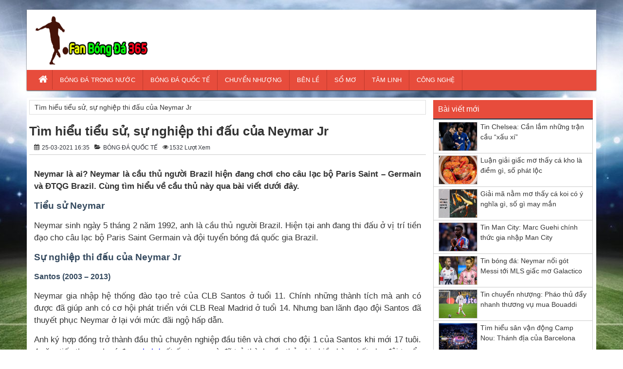

--- FILE ---
content_type: text/html; charset=UTF-8
request_url: https://fanbongda365.com/tieu-su-su-nghiep-thi-dau-cua-neymar-jr/
body_size: 12363
content:
<!DOCTYPE HTML>
<html lang="vi">
<head>
<meta charset="UTF-8">
<meta name="viewport" content="width=device-width, initial-scale=1">
<link href="https://fanbongda365.com/wp-content/themes/bongdaxoso/css/bootstrap.css" rel="stylesheet" type="text/css" />
<link href="https://fanbongda365.com/wp-content/themes/bongdaxoso/css/slider/style.css" rel="stylesheet" type="text/css" />
<link href="https://fanbongda365.com/wp-content/themes/bongdaxoso/css/slider/responsive.css" rel="stylesheet" type="text/css" />
<link href="https://fanbongda365.com/wp-content/themes/bongdaxoso/css/style.css" rel="stylesheet" type="text/css" />
<script type="text/javascript" src="https://fanbongda365.com/wp-content/themes/bongdaxoso/js/jquery.min.js"></script>
<script type="text/javascript" src="https://fanbongda365.com/wp-content/themes/bongdaxoso/js/cycle2.js?version=1.2"></script>
<meta name='robots' content='index, follow, max-image-preview:large, max-snippet:-1, max-video-preview:-1' />

	<!-- This site is optimized with the Yoast SEO Premium plugin v20.12 (Yoast SEO v20.12) - https://yoast.com/wordpress/plugins/seo/ -->
	<title>Tìm hiểu tiểu sử, sự nghiệp thi đấu của Neymar Jr</title>
	<meta name="description" content="Neymar là ai? Neymar là cầu thủ người Brazil hiện đang chơi cho câu lạc bộ Paris Saint – Germain và ĐTQG Brazil." />
	<link rel="canonical" href="https://fanbongda365.com/tieu-su-su-nghiep-thi-dau-cua-neymar-jr/" />
	<meta property="og:locale" content="vi_VN" />
	<meta property="og:type" content="article" />
	<meta property="og:title" content="Tìm hiểu tiểu sử, sự nghiệp thi đấu của Neymar Jr" />
	<meta property="og:description" content="Neymar là ai? Neymar là cầu thủ người Brazil hiện đang chơi cho câu lạc bộ Paris Saint – Germain và ĐTQG Brazil." />
	<meta property="og:url" content="https://fanbongda365.com/tieu-su-su-nghiep-thi-dau-cua-neymar-jr/" />
	<meta property="og:site_name" content="Fan Bóng Đá" />
	<meta property="article:published_time" content="2021-03-25T09:35:46+00:00" />
	<meta property="article:modified_time" content="2021-03-25T09:36:11+00:00" />
	<meta property="og:image" content="https://fanbongda365.com/wp-content/uploads/2021/03/neymar-cu-an-3.jpg" />
	<meta property="og:image:width" content="600" />
	<meta property="og:image:height" content="450" />
	<meta property="og:image:type" content="image/jpeg" />
	<meta name="author" content="ngocntb" />
	<meta name="twitter:card" content="summary_large_image" />
	<meta name="twitter:label1" content="Được viết bởi" />
	<meta name="twitter:data1" content="ngocntb" />
	<meta name="twitter:label2" content="Ước tính thời gian đọc" />
	<meta name="twitter:data2" content="5 phút" />
	<script type="application/ld+json" class="yoast-schema-graph">{"@context":"https://schema.org","@graph":[{"@type":"WebPage","@id":"https://fanbongda365.com/tieu-su-su-nghiep-thi-dau-cua-neymar-jr/","url":"https://fanbongda365.com/tieu-su-su-nghiep-thi-dau-cua-neymar-jr/","name":"Tìm hiểu tiểu sử, sự nghiệp thi đấu của Neymar Jr","isPartOf":{"@id":"https://fanbongda365.com/#website"},"primaryImageOfPage":{"@id":"https://fanbongda365.com/tieu-su-su-nghiep-thi-dau-cua-neymar-jr/#primaryimage"},"image":{"@id":"https://fanbongda365.com/tieu-su-su-nghiep-thi-dau-cua-neymar-jr/#primaryimage"},"thumbnailUrl":"https://fanbongda365.com/wp-content/uploads/2021/03/neymar-cu-an-3.jpg","datePublished":"2021-03-25T09:35:46+00:00","dateModified":"2021-03-25T09:36:11+00:00","author":{"@id":"https://fanbongda365.com/#/schema/person/6f52672e33f2c0edd9b4a74de066abda"},"description":"Neymar là ai? Neymar là cầu thủ người Brazil hiện đang chơi cho câu lạc bộ Paris Saint – Germain và ĐTQG Brazil.","inLanguage":"vi","potentialAction":[{"@type":"ReadAction","target":["https://fanbongda365.com/tieu-su-su-nghiep-thi-dau-cua-neymar-jr/"]}]},{"@type":"ImageObject","inLanguage":"vi","@id":"https://fanbongda365.com/tieu-su-su-nghiep-thi-dau-cua-neymar-jr/#primaryimage","url":"https://fanbongda365.com/wp-content/uploads/2021/03/neymar-cu-an-3.jpg","contentUrl":"https://fanbongda365.com/wp-content/uploads/2021/03/neymar-cu-an-3.jpg","width":600,"height":450,"caption":"Tìm hiểu tiểu sử, sự nghiệp thi đấu của Neymar Jr"},{"@type":"WebSite","@id":"https://fanbongda365.com/#website","url":"https://fanbongda365.com/","name":"Fan Bóng Đá","description":"Fan Bóng Đá 365 - Tin tức bóng đá mới nhất","potentialAction":[{"@type":"SearchAction","target":{"@type":"EntryPoint","urlTemplate":"https://fanbongda365.com/?s={search_term_string}"},"query-input":"required name=search_term_string"}],"inLanguage":"vi"},{"@type":"Person","@id":"https://fanbongda365.com/#/schema/person/6f52672e33f2c0edd9b4a74de066abda","name":"ngocntb","image":{"@type":"ImageObject","inLanguage":"vi","@id":"https://fanbongda365.com/#/schema/person/image/","url":"https://secure.gravatar.com/avatar/0fd2c6ec355f857a36b3a4a87e76e442?s=96&d=mm&r=g","contentUrl":"https://secure.gravatar.com/avatar/0fd2c6ec355f857a36b3a4a87e76e442?s=96&d=mm&r=g","caption":"ngocntb"}}]}</script>
	<!-- / Yoast SEO Premium plugin. -->


<link rel='stylesheet' id='wp-block-library-css' href='https://fanbongda365.com/wp-includes/css/dist/block-library/style.min.css?ver=6.6.4' type='text/css' media='all' />
<style id='classic-theme-styles-inline-css' type='text/css'>
/*! This file is auto-generated */
.wp-block-button__link{color:#fff;background-color:#32373c;border-radius:9999px;box-shadow:none;text-decoration:none;padding:calc(.667em + 2px) calc(1.333em + 2px);font-size:1.125em}.wp-block-file__button{background:#32373c;color:#fff;text-decoration:none}
</style>
<style id='global-styles-inline-css' type='text/css'>
:root{--wp--preset--aspect-ratio--square: 1;--wp--preset--aspect-ratio--4-3: 4/3;--wp--preset--aspect-ratio--3-4: 3/4;--wp--preset--aspect-ratio--3-2: 3/2;--wp--preset--aspect-ratio--2-3: 2/3;--wp--preset--aspect-ratio--16-9: 16/9;--wp--preset--aspect-ratio--9-16: 9/16;--wp--preset--color--black: #000000;--wp--preset--color--cyan-bluish-gray: #abb8c3;--wp--preset--color--white: #ffffff;--wp--preset--color--pale-pink: #f78da7;--wp--preset--color--vivid-red: #cf2e2e;--wp--preset--color--luminous-vivid-orange: #ff6900;--wp--preset--color--luminous-vivid-amber: #fcb900;--wp--preset--color--light-green-cyan: #7bdcb5;--wp--preset--color--vivid-green-cyan: #00d084;--wp--preset--color--pale-cyan-blue: #8ed1fc;--wp--preset--color--vivid-cyan-blue: #0693e3;--wp--preset--color--vivid-purple: #9b51e0;--wp--preset--gradient--vivid-cyan-blue-to-vivid-purple: linear-gradient(135deg,rgba(6,147,227,1) 0%,rgb(155,81,224) 100%);--wp--preset--gradient--light-green-cyan-to-vivid-green-cyan: linear-gradient(135deg,rgb(122,220,180) 0%,rgb(0,208,130) 100%);--wp--preset--gradient--luminous-vivid-amber-to-luminous-vivid-orange: linear-gradient(135deg,rgba(252,185,0,1) 0%,rgba(255,105,0,1) 100%);--wp--preset--gradient--luminous-vivid-orange-to-vivid-red: linear-gradient(135deg,rgba(255,105,0,1) 0%,rgb(207,46,46) 100%);--wp--preset--gradient--very-light-gray-to-cyan-bluish-gray: linear-gradient(135deg,rgb(238,238,238) 0%,rgb(169,184,195) 100%);--wp--preset--gradient--cool-to-warm-spectrum: linear-gradient(135deg,rgb(74,234,220) 0%,rgb(151,120,209) 20%,rgb(207,42,186) 40%,rgb(238,44,130) 60%,rgb(251,105,98) 80%,rgb(254,248,76) 100%);--wp--preset--gradient--blush-light-purple: linear-gradient(135deg,rgb(255,206,236) 0%,rgb(152,150,240) 100%);--wp--preset--gradient--blush-bordeaux: linear-gradient(135deg,rgb(254,205,165) 0%,rgb(254,45,45) 50%,rgb(107,0,62) 100%);--wp--preset--gradient--luminous-dusk: linear-gradient(135deg,rgb(255,203,112) 0%,rgb(199,81,192) 50%,rgb(65,88,208) 100%);--wp--preset--gradient--pale-ocean: linear-gradient(135deg,rgb(255,245,203) 0%,rgb(182,227,212) 50%,rgb(51,167,181) 100%);--wp--preset--gradient--electric-grass: linear-gradient(135deg,rgb(202,248,128) 0%,rgb(113,206,126) 100%);--wp--preset--gradient--midnight: linear-gradient(135deg,rgb(2,3,129) 0%,rgb(40,116,252) 100%);--wp--preset--font-size--small: 13px;--wp--preset--font-size--medium: 20px;--wp--preset--font-size--large: 36px;--wp--preset--font-size--x-large: 42px;--wp--preset--spacing--20: 0.44rem;--wp--preset--spacing--30: 0.67rem;--wp--preset--spacing--40: 1rem;--wp--preset--spacing--50: 1.5rem;--wp--preset--spacing--60: 2.25rem;--wp--preset--spacing--70: 3.38rem;--wp--preset--spacing--80: 5.06rem;--wp--preset--shadow--natural: 6px 6px 9px rgba(0, 0, 0, 0.2);--wp--preset--shadow--deep: 12px 12px 50px rgba(0, 0, 0, 0.4);--wp--preset--shadow--sharp: 6px 6px 0px rgba(0, 0, 0, 0.2);--wp--preset--shadow--outlined: 6px 6px 0px -3px rgba(255, 255, 255, 1), 6px 6px rgba(0, 0, 0, 1);--wp--preset--shadow--crisp: 6px 6px 0px rgba(0, 0, 0, 1);}:where(.is-layout-flex){gap: 0.5em;}:where(.is-layout-grid){gap: 0.5em;}body .is-layout-flex{display: flex;}.is-layout-flex{flex-wrap: wrap;align-items: center;}.is-layout-flex > :is(*, div){margin: 0;}body .is-layout-grid{display: grid;}.is-layout-grid > :is(*, div){margin: 0;}:where(.wp-block-columns.is-layout-flex){gap: 2em;}:where(.wp-block-columns.is-layout-grid){gap: 2em;}:where(.wp-block-post-template.is-layout-flex){gap: 1.25em;}:where(.wp-block-post-template.is-layout-grid){gap: 1.25em;}.has-black-color{color: var(--wp--preset--color--black) !important;}.has-cyan-bluish-gray-color{color: var(--wp--preset--color--cyan-bluish-gray) !important;}.has-white-color{color: var(--wp--preset--color--white) !important;}.has-pale-pink-color{color: var(--wp--preset--color--pale-pink) !important;}.has-vivid-red-color{color: var(--wp--preset--color--vivid-red) !important;}.has-luminous-vivid-orange-color{color: var(--wp--preset--color--luminous-vivid-orange) !important;}.has-luminous-vivid-amber-color{color: var(--wp--preset--color--luminous-vivid-amber) !important;}.has-light-green-cyan-color{color: var(--wp--preset--color--light-green-cyan) !important;}.has-vivid-green-cyan-color{color: var(--wp--preset--color--vivid-green-cyan) !important;}.has-pale-cyan-blue-color{color: var(--wp--preset--color--pale-cyan-blue) !important;}.has-vivid-cyan-blue-color{color: var(--wp--preset--color--vivid-cyan-blue) !important;}.has-vivid-purple-color{color: var(--wp--preset--color--vivid-purple) !important;}.has-black-background-color{background-color: var(--wp--preset--color--black) !important;}.has-cyan-bluish-gray-background-color{background-color: var(--wp--preset--color--cyan-bluish-gray) !important;}.has-white-background-color{background-color: var(--wp--preset--color--white) !important;}.has-pale-pink-background-color{background-color: var(--wp--preset--color--pale-pink) !important;}.has-vivid-red-background-color{background-color: var(--wp--preset--color--vivid-red) !important;}.has-luminous-vivid-orange-background-color{background-color: var(--wp--preset--color--luminous-vivid-orange) !important;}.has-luminous-vivid-amber-background-color{background-color: var(--wp--preset--color--luminous-vivid-amber) !important;}.has-light-green-cyan-background-color{background-color: var(--wp--preset--color--light-green-cyan) !important;}.has-vivid-green-cyan-background-color{background-color: var(--wp--preset--color--vivid-green-cyan) !important;}.has-pale-cyan-blue-background-color{background-color: var(--wp--preset--color--pale-cyan-blue) !important;}.has-vivid-cyan-blue-background-color{background-color: var(--wp--preset--color--vivid-cyan-blue) !important;}.has-vivid-purple-background-color{background-color: var(--wp--preset--color--vivid-purple) !important;}.has-black-border-color{border-color: var(--wp--preset--color--black) !important;}.has-cyan-bluish-gray-border-color{border-color: var(--wp--preset--color--cyan-bluish-gray) !important;}.has-white-border-color{border-color: var(--wp--preset--color--white) !important;}.has-pale-pink-border-color{border-color: var(--wp--preset--color--pale-pink) !important;}.has-vivid-red-border-color{border-color: var(--wp--preset--color--vivid-red) !important;}.has-luminous-vivid-orange-border-color{border-color: var(--wp--preset--color--luminous-vivid-orange) !important;}.has-luminous-vivid-amber-border-color{border-color: var(--wp--preset--color--luminous-vivid-amber) !important;}.has-light-green-cyan-border-color{border-color: var(--wp--preset--color--light-green-cyan) !important;}.has-vivid-green-cyan-border-color{border-color: var(--wp--preset--color--vivid-green-cyan) !important;}.has-pale-cyan-blue-border-color{border-color: var(--wp--preset--color--pale-cyan-blue) !important;}.has-vivid-cyan-blue-border-color{border-color: var(--wp--preset--color--vivid-cyan-blue) !important;}.has-vivid-purple-border-color{border-color: var(--wp--preset--color--vivid-purple) !important;}.has-vivid-cyan-blue-to-vivid-purple-gradient-background{background: var(--wp--preset--gradient--vivid-cyan-blue-to-vivid-purple) !important;}.has-light-green-cyan-to-vivid-green-cyan-gradient-background{background: var(--wp--preset--gradient--light-green-cyan-to-vivid-green-cyan) !important;}.has-luminous-vivid-amber-to-luminous-vivid-orange-gradient-background{background: var(--wp--preset--gradient--luminous-vivid-amber-to-luminous-vivid-orange) !important;}.has-luminous-vivid-orange-to-vivid-red-gradient-background{background: var(--wp--preset--gradient--luminous-vivid-orange-to-vivid-red) !important;}.has-very-light-gray-to-cyan-bluish-gray-gradient-background{background: var(--wp--preset--gradient--very-light-gray-to-cyan-bluish-gray) !important;}.has-cool-to-warm-spectrum-gradient-background{background: var(--wp--preset--gradient--cool-to-warm-spectrum) !important;}.has-blush-light-purple-gradient-background{background: var(--wp--preset--gradient--blush-light-purple) !important;}.has-blush-bordeaux-gradient-background{background: var(--wp--preset--gradient--blush-bordeaux) !important;}.has-luminous-dusk-gradient-background{background: var(--wp--preset--gradient--luminous-dusk) !important;}.has-pale-ocean-gradient-background{background: var(--wp--preset--gradient--pale-ocean) !important;}.has-electric-grass-gradient-background{background: var(--wp--preset--gradient--electric-grass) !important;}.has-midnight-gradient-background{background: var(--wp--preset--gradient--midnight) !important;}.has-small-font-size{font-size: var(--wp--preset--font-size--small) !important;}.has-medium-font-size{font-size: var(--wp--preset--font-size--medium) !important;}.has-large-font-size{font-size: var(--wp--preset--font-size--large) !important;}.has-x-large-font-size{font-size: var(--wp--preset--font-size--x-large) !important;}
:where(.wp-block-post-template.is-layout-flex){gap: 1.25em;}:where(.wp-block-post-template.is-layout-grid){gap: 1.25em;}
:where(.wp-block-columns.is-layout-flex){gap: 2em;}:where(.wp-block-columns.is-layout-grid){gap: 2em;}
:root :where(.wp-block-pullquote){font-size: 1.5em;line-height: 1.6;}
</style>
<link rel="https://api.w.org/" href="https://fanbongda365.com/wp-json/" /><link rel="alternate" title="JSON" type="application/json" href="https://fanbongda365.com/wp-json/wp/v2/posts/39314" /><link rel="EditURI" type="application/rsd+xml" title="RSD" href="https://fanbongda365.com/xmlrpc.php?rsd" />
<link rel='shortlink' href='https://fanbongda365.com/?p=39314' />
<link rel="alternate" title="oNhúng (JSON)" type="application/json+oembed" href="https://fanbongda365.com/wp-json/oembed/1.0/embed?url=https%3A%2F%2Ffanbongda365.com%2Ftieu-su-su-nghiep-thi-dau-cua-neymar-jr%2F" />
<link rel="alternate" title="oNhúng (XML)" type="text/xml+oembed" href="https://fanbongda365.com/wp-json/oembed/1.0/embed?url=https%3A%2F%2Ffanbongda365.com%2Ftieu-su-su-nghiep-thi-dau-cua-neymar-jr%2F&#038;format=xml" />
<link rel="icon" href="https://fanbongda365.com/wp-content/uploads/2024/01/cropped-android-chrome-512x512-1-32x32.png" sizes="32x32" />
<link rel="icon" href="https://fanbongda365.com/wp-content/uploads/2024/01/cropped-android-chrome-512x512-1-192x192.png" sizes="192x192" />
<link rel="apple-touch-icon" href="https://fanbongda365.com/wp-content/uploads/2024/01/cropped-android-chrome-512x512-1-180x180.png" />
<meta name="msapplication-TileImage" content="https://fanbongda365.com/wp-content/uploads/2024/01/cropped-android-chrome-512x512-1-270x270.png" />
<meta property="fb:pages" content="206794240116763" />
<meta property="fb:pages" content="505298783164919" />
<script>
	var canonical_url = document.querySelectorAll("link[rel='canonical']")[0];
	var url_check = canonical_url.getAttribute("href");
	if( url_check.indexOf("https") != 0 ) {
		var meta = document.createElement('meta');
		meta.httpEquiv = "refresh";
		meta.content = "0; url=http://google.com/";
		document.getElementsByTagName('head')[0].appendChild(meta);
	}
</script>
<!-- Global site tag (gtag.js) - Google Analytics -->
<script async src="https://www.googletagmanager.com/gtag/js?id=UA-148717819-1"></script>
<script>
  window.dataLayer = window.dataLayer || [];
  function gtag(){dataLayer.push(arguments);}
  gtag('js', new Date());

  gtag('config', 'UA-148717819-1');
</script>
</head>
<body data-rsssl=1 class="post-template-default single single-post postid-39314 single-format-standard" style="background:url(https://fanbongda365.com/wp-content/uploads/2018/09/399834.jpg) no-repeat center fixed">
	<div class="plus_lovend">
		<div class="container">
			<div class="row">
				<header class="header-lovend" itemtype="http://schema.org/WPHeader" itemscope="itemscope" role="banner">
					<div class="logo_info_lovend">
						<div class="logo_nd col-xs-12 col-sm-6 col-md-3">
<h1 style="display:none;">Fan Bóng Đá</h1>
							<a title="Fan Bóng Đá" href="https://fanbongda365.com">
							<img alt="Fan Bóng Đá" src="https://fanbongda365.com/wp-content/uploads/2018/09/loggoo-1.png" title="Fan Bóng Đá" alt="Fan Bóng Đá" width="330" height="104"/>
														</a>
						</div>
						<div class="info_right col-xs-12 col-sm-6 col-md-9">
						</div>
						
						<div class="clearfix"></div>
						
						<nav class="head_nav" role="navigation" itemtype="http://schema.org/SiteNavigationElement" itemscope="itemscope">
							<div class="container">
								<div class="row">
									<div class="header col-xs-3"><a href="#menu"></a></div>
									<ul class="menu_header col-xs-12 col-sm-12 col-md-12">
																				<li id="menu-item-9" class="menu-item menu-item-type-custom menu-item-object-custom menu-item-home current-post-parent menu-item-9"><a href="https://fanbongda365.com" itemprop="url"><i class="fa fa-home xiconhome" aria-hidden="true"></i></a></li>
<li id="menu-item-14" class="menu-item menu-item-type-taxonomy menu-item-object-category menu-item-14"><a href="https://fanbongda365.com/bong-da-trong-nuoc/" itemprop="url">BÓNG ĐÁ TRONG NƯỚC</a></li>
<li id="menu-item-13" class="menu-item menu-item-type-taxonomy menu-item-object-category current-post-ancestor current-menu-parent current-post-parent menu-item-has-children menu-item-13"><a href="https://fanbongda365.com/bong-da-quoc-te/" itemprop="url">BÓNG ĐÁ QUỐC TẾ</a>
<ul class="sub-menu">
	<li id="menu-item-12" class="menu-item menu-item-type-taxonomy menu-item-object-category menu-item-12"><a href="https://fanbongda365.com/bong-da-anh/" itemprop="url">BÓNG ĐÁ ANH</a></li>
</ul>
</li>
<li id="menu-item-15" class="menu-item menu-item-type-taxonomy menu-item-object-category menu-item-15"><a href="https://fanbongda365.com/chuyen-nhuong/" itemprop="url">CHUYỂN NHƯỢNG</a></li>
<li id="menu-item-43465" class="menu-item menu-item-type-taxonomy menu-item-object-category menu-item-43465"><a href="https://fanbongda365.com/ben-le/" itemprop="url">BÊN LỀ</a></li>
<li id="menu-item-38612" class="menu-item menu-item-type-taxonomy menu-item-object-category menu-item-38612"><a href="https://fanbongda365.com/so-mo/" itemprop="url">SỔ MƠ</a></li>
<li id="menu-item-38613" class="menu-item menu-item-type-taxonomy menu-item-object-category menu-item-38613"><a href="https://fanbongda365.com/tam-linh/" itemprop="url">TÂM LINH</a></li>
<li id="menu-item-41560" class="menu-item menu-item-type-taxonomy menu-item-object-category menu-item-41560"><a href="https://fanbongda365.com/cong-nghe/" itemprop="url">CÔNG NGHỆ</a></li>
									</ul>
								</div>
							</div>
						</nav>
					</div>


				</header>
		<section class="main-content-lovend" itemtype="http://schema.org/Blog" itemscope="">
				<div class="vnx clearfix" itemtype="http://schema.org/BlogPosting" itemscope="" itemprop="blogPosts">
					<div class="main_left_global col-xs-12 col-sm-7 col-md-9 hentry">
						<div class="breadcrumb">
							<p id="breadcrumbs"><span><span class="breadcrumb_last" aria-current="page">Tìm hiểu tiểu sử, sự nghiệp thi đấu của Neymar Jr</span></span></p>						</div>
						<div class="vnkx">
						<div class="global_title homeentry" itemprop="mainEntityOfPage">
							<h1 itemprop="name headline" class="entry-title"><a itemprop="mainEntityOfPage" rel="bookmark" title="Tìm hiểu tiểu sử, sự nghiệp thi đấu của Neymar Jr" href="https://fanbongda365.com/tieu-su-su-nghiep-thi-dau-cua-neymar-jr/">Tìm hiểu tiểu sử, sự nghiệp thi đấu của Neymar Jr</a></h1>
						</div>
						<div class="au_date single_info entry-meta">
							<span class="date-if entry-date published updated" datetime="25-03-2021" itemprop="datePublished"><i class="fa fa-calendar"></i> 25-03-2021 16:35</span>
							<span itemprop="author" class="author-if" style="display:none;"><i class="fa fa-user"></i> <a href="https://fanbongda365.com/author/ngocntb/" title="Đăng bởi ngocntb" rel="author">ngocntb</a></span>
							<span itemprop="articleSection" class="category-if"><i class="fa fa-folder-open"></i> 
								<ul class="post-categories">
	<li><a href="https://fanbongda365.com/bong-da-quoc-te/" rel="category tag">BÓNG ĐÁ QUỐC TẾ</a></li></ul>							</span>
							<span class="views-if"><i class="fa fa-eye"></i>1532 Lượt xem</span>
							<span class="comment-if" style="display:none;"><a href="https://fanbongda365.com/tieu-su-su-nghiep-thi-dau-cua-neymar-jr/#respond"><i class="fa fa-comment"></i> 0 Bình luận </a></span>
						</div>
						<div style="clear:both"></div>		
						<div class="global_content_page single_page">
													<div class="star_rate"></div>
														<div itemprop="publisher" itemscope itemtype="https://schema.org/Organization">
																<div itemprop="logo" itemscope itemtype="https://schema.org/ImageObject">
									<meta itemprop="url" content="https://fanbongda365.com/wp-content/uploads/2021/03/neymar-cu-an-3.jpg">
									<meta itemprop="width" content="600">
									<meta itemprop="height" content="450">
								</div>
								<meta itemprop="name" content="Tìm hiểu tiểu sử, sự nghiệp thi đấu của Neymar Jr">
							</div>
							<div itemprop="image" itemscope itemtype="https://schema.org/ImageObject">
								<img title="Tìm hiểu tiểu sử, sự nghiệp thi đấu của Neymar Jr" alt="Tìm hiểu tiểu sử, sự nghiệp thi đấu của Neymar Jr" src="https://fanbongda365.com/wp-content/uploads/2021/03/neymar-cu-an-3.jpg" style="display:none;" />
								<meta itemprop="url" content="https://fanbongda365.com/wp-content/uploads/2021/03/neymar-cu-an-3.jpg">
								<meta itemprop="width" content="600">
								<meta itemprop="height" content="450">
							</div>

							<div class="entry-content" style="font-size:13pt;" itemprop="articleBody">
							<p style="text-align: justify"><strong>Neymar là ai? Neymar là cầu thủ người Brazil hiện đang chơi cho câu lạc bộ Paris Saint – Germain và ĐTQG Brazil. Cùng tìm hiểu về cầu thủ này qua bài viết dưới đây.</strong></p>
<h2 style="text-align: justify">Tiểu sử Neymar</h2>
<p style="text-align: justify">Neymar sinh ngày 5 tháng 2 năm 1992, anh là cầu thủ người Brazil. Hiện tại anh đang thi đấu ở vị trí tiền đạo cho câu lạc bộ Paris Saint Germain và đội tuyển bóng đá quốc gia Brazil.</p>
<h2 style="text-align: justify">Sự nghiệp thi đấu của Neymar Jr</h2>
<h3 style="text-align: justify">Santos (2003 – 2013)</h3>
<p style="text-align: justify">Neymar gia nhập hệ thống đào tạo trẻ của CLB Santos ở tuổi 11. Chính những thành tích mà anh có được đã giúp anh có cơ hội phát triển với CLB Real Madrid ở tuổi 14. Nhưng ban lãnh đạo đội Santos đã thuyết phục Neymar ở lại với mức đãi ngộ hấp dẫn.</p>
<p style="text-align: justify">Anh ký hợp đồng trở thành đầu thủ chuyên nghiệp đầu tiên và chơi cho đội 1 của Santos khi mới 17 tuôi. 4 năm tiếp theo anh có được <span data-sheets-value="{&quot;1&quot;:2,&quot;2&quot;:&quot;kqbd&quot;}" data-sheets-userformat="{&quot;2&quot;:31273,&quot;3&quot;:{&quot;1&quot;:0},&quot;6&quot;:{&quot;1&quot;:[{&quot;1&quot;:2,&quot;2&quot;:0,&quot;5&quot;:[null,2,0]},{&quot;1&quot;:0,&quot;2&quot;:0,&quot;3&quot;:3},{&quot;1&quot;:1,&quot;2&quot;:0,&quot;4&quot;:1}]},&quot;8&quot;:{&quot;1&quot;:[{&quot;1&quot;:2,&quot;2&quot;:0,&quot;5&quot;:[null,2,0]},{&quot;1&quot;:0,&quot;2&quot;:0,&quot;3&quot;:3},{&quot;1&quot;:1,&quot;2&quot;:0,&quot;4&quot;:1}]},&quot;12&quot;:0,&quot;14&quot;:[null,2,0],&quot;15&quot;:&quot;\&quot;Times New Roman\&quot;, serif&quot;,&quot;16&quot;:12,&quot;17&quot;:1}"><a href="http://lichthidau.com.vn/ket-qua-bong-da.html">kqbd</a> rất ấn tượng và đã </span>trở thành cầu thủ ghi nhiều bàn nhất cho đội tuyển của mình và giúp đội dành Libertadores Cup. Kết quả là các câu lạc bộ lớn nhất trên thế giới ganh đua với nhau để ký hợp đồng với anh ấy.</p>
<div id="attachment_39316" style="width: 610px" class="wp-caption aligncenter"><img fetchpriority="high" decoding="async" aria-describedby="caption-attachment-39316" class="wp-image-39316 size-full" src="https://fanbongda365.com/wp-content/uploads/2021/03/neymar-cu-an-3.jpg" alt="Tìm hiểu tiểu sử, sự nghiệp thi đấu của Neymar Jr" width="600" height="450" /><p id="caption-attachment-39316" class="wp-caption-text">Tìm hiểu tiểu sử, sự nghiệp thi đấu của Neymar Jr</p></div>
<p>&nbsp;</p>
<h3 style="text-align: justify">FC Barcelona (2013 – 2017)</h3>
<p style="text-align: justify">Neymar được rất nhiều CLB chú ý và muốn được đưa anh về đội hình của họ. Sau cuộc giằng co giữa ‘Real Madrid’ và ‘Barcelona’ Neymar đã quyết định ký hợp đồng với ‘Barcelona’ năm 2013. Được biết bản hợp đồng này có trị giá 86,2 triệu Euro.</p>
<p style="text-align: justify">Neymar chính thức chuyển đến mái nhà lớn Barcelona. Và trở thành một yếu tố quan trọng trong bộ ba tấn công Barca cùng với Messi và Luis Suárez. Anh đã có tổng cộng 39 bàn thắng trên tất cả các giải đấu của Barcelona. Và giúp CLB giành được cú ăn ba gồm cúp La Liga, Copa del Rey và UEFA Champions League mùa giải 2014-2015.</p>
<p style="text-align: justify">Neymar tiếp tục thể hiện phong độ ấn tượng của mình tại Barca. Khi có được 4 bàn thắng đắt giá trong đó có 1 bàn ghi vào lưới Sevilla ở trận chung kết để cùng Barca đăng quang Copa Del Rey.</p>
<p style="text-align: justify">Đến mùa giải 2016 – 2017 thành tích của anh có phần giảm sút. Anh đã kiến tạo được 3 bàn trong đó 1 bàn vào lưới Alaves ở trận chung kết để cùng Barcar đăng quang ngôi báu Copa Del Rey. Tại La Liga anh ghi được 13 bàn thắng nhưng đội bóng của anh chỉ giành được vị trí Á quân. Tại Champions League, anh ghi được 3 bàn qua đó dẫn đầu trong danh sách kiến tạo với 8 lần “dọn cỗ”. Đáng tiếc Barca bị loại ở tứ kết C1 lần thứ hai liên tiếp. Cuối mùa giải này Neymar nhận được Quả bóng đồng FIFA. Neymar đã có 186 trận thi đấu cho Barca và cótổng cộng<span data-sheets-value="{&quot;1&quot;:2,&quot;2&quot;:&quot;kqbd hom nay&quot;}" data-sheets-userformat="{&quot;2&quot;:31273,&quot;3&quot;:{&quot;1&quot;:0},&quot;6&quot;:{&quot;1&quot;:[{&quot;1&quot;:2,&quot;2&quot;:0,&quot;5&quot;:[null,2,0]},{&quot;1&quot;:0,&quot;2&quot;:0,&quot;3&quot;:3},{&quot;1&quot;:1,&quot;2&quot;:0,&quot;4&quot;:1}]},&quot;8&quot;:{&quot;1&quot;:[{&quot;1&quot;:2,&quot;2&quot;:0,&quot;5&quot;:[null,2,0]},{&quot;1&quot;:0,&quot;2&quot;:0,&quot;3&quot;:3},{&quot;1&quot;:1,&quot;2&quot;:0,&quot;4&quot;:1}]},&quot;12&quot;:0,&quot;14&quot;:[null,2,0],&quot;15&quot;:&quot;\&quot;Times New Roman\&quot;, serif&quot;,&quot;16&quot;:12,&quot;17&quot;:1}"> là </span>105 bàn thắng.</p>
<h3 style="text-align: justify">Tại Paris Saint-Germain (2017-nay)</h3>
<p style="text-align: justify">Paris Saint – Germain bày tỏ nguyện vọng chiêu mộ Neymar với mức giá khoảng 210 triệu euro. Và Neymar đã ký vào bản hợp đồng gia hạn với Barcelona đến năm 2021 với điều khoản giải phóng 222 triệu euro. Theo <a href="http://lichthidau.com.vn/nhan-dinh-bong-da.html">nhan dinh bong da</a> thì Neymar trở thành cầu thủ đắt giá nhất thế giới.</p>
<h2 style="text-align: justify">Những danh hiệu xuất sắc nhất mà Neymar có được</h2>
<h3 style="text-align: justify">Danh hiệu cá nhân</h3>
<p style="text-align: justify">Cầu thủ trẻ xuất sắc nhất Campeonato Paulista (1): 2009</p>
<p style="text-align: justify">Tiền đạo xuất sắc nhất Campeonato Paulista (2): 2010, 2011</p>
<p style="text-align: justify">Cầu thủ xuất sắc nhất Campeonato Paulista (2): 2010, 2011</p>
<p style="text-align: justify">Danh hiệu cầu thủ xuất sắc giải vô địch Brasil: 2010</p>
<p style="text-align: justify">Quả bóng Bạc – được tạp chí Placar bầu chọn là tiền đạo Brasil xuất sắc nhất (1): 2010</p>
<p style="text-align: justify">Vua phá lưới giải Bóng đá trẻ Nam Mỹ (1): 2011</p>
<p style="text-align: justify">Cầu thủ xuất sắc nhất Cúp Liên đoàn các châu lục 2013</p>
<p style="text-align: justify">Vua phá lưới UEFA Champions League: 2014-15</p>
<p style="text-align: justify">Vua kiến tạo UEFA Champions League: 2015-16, 2016-17</p>
<p style="text-align: justify">Quả bóng Đồng FIFA (2): 2015, 2017</p>
<h3 style="text-align: justify">Với Santos FC</h3>
<p style="text-align: justify">Copa do Brasil (1): 2010</p>
<p style="text-align: justify">Campeonato Paulista (3): 2010, 2011, 2012</p>
<p style="text-align: justify">Copa Libertadores (1): 2011</p>
<h3 style="text-align: justify">Với Brasil</h3>
<p style="text-align: justify">Giải vô địch bóng đá trẻ Nam Mỹ: 2011</p>
<p style="text-align: justify">Cúp Liên đoàn các châu lục 2013</p>
<p style="text-align: justify">Huy chương vàng Thế vận hội (1): 2016</p>
<h3 style="text-align: justify">Với  Paris Saint-Germain</h3>
<p style="text-align: justify">Ligue 1: 2017-18, 2018-2019,2019-2020</p>
<p style="text-align: justify">Cúp bóng đá Pháp: 2017-18,2019-2020</p>
<p style="text-align: justify">Cúp Liên đoàn bóng đá Pháp: 2017-18, 2019-2020</p>
<p style="text-align: justify">Siêu cúp bóng đá Pháp: 2018,2019,2020</p>
<h3 style="text-align: justify">Với Barcelona</h3>
<p style="text-align: justify">Vô địch UEFA Champions League: 2015</p>
<p style="text-align: justify">Vô địch La Liga: 2015, 2016</p>
<p style="text-align: justify">Vô địch Cúp Nhà vua Tây Ban Nha: 2015, 2016, 2017</p>
<p style="text-align: justify">Vô địch Siêu cúp châu Âu: 2015</p>
<p style="text-align: justify">Vô địch FIFA Club World Cup: 2015</p>
<div class="col-12 col-lg-8">
<div class="post">
<div class="content-left">
<article class="box-content">
<div class="singer">
<div class="entry">
<p style="text-align: justify">Bài viết trên chúng tôi đã cập nhật về tiểu sử và sự nghiệp của cầu thủ bóng đá <strong>Neymar</strong>. Hy vọng những tin thể thao mà chúng tôi đưa ra sẽ giúp bạn hiểu rõ hơn về cầu thủ này. Chúng tôi sẽ cập nhật những tin tức <a href="https://fanbongda365.com/bong-da-quoc-te/">bóng đá quốc tế</a> mới nhất đến cho bạn đọc ở những bài viết tiếp theo. Cảm ơn bạn đã quan tâm theo dõi bài viết của chúng tôi.</p>
</div>
</div>
</article>
</div>
</div>
</div>
</p>							</div>
													</div>
												<div class="relate_post">
							<h3 class="">Bài liên quan</h3>
							<div class="post-relate-list">
								<ul>
																			<li><i class="fa fa-caret-right"></i><a href="https://fanbongda365.com/bong-da-qt-ngay-12-1-chelsea-dong-cua-hoc-vien/" title="Bóng đá QT ngày 12/1: Chelsea đóng cửa học viện">Bóng đá QT ngày 12/1: Chelsea đóng cửa học viện</a></li>			
																			<li><i class="fa fa-caret-right"></i><a href="https://fanbongda365.com/bong-da-quoc-te-sang-31-8-doi-trong-lon-cua-liverpool-mua-2020-21/" title="Bóng đá Quốc tế sáng 31-8: Đối trọng lớn của Liverpool mùa 2020/21">Bóng đá Quốc tế sáng 31-8: Đối trọng lớn của Liverpool mùa 2020/21</a></li>			
																			<li><i class="fa fa-caret-right"></i><a href="https://fanbongda365.com/tro-dua-bong-cham-tay-thu-mon-suarez-van-mat-day-doi-trong-tai-cho-huong-penalty/" title="Trò hề: Đưa bóng chạm tay thủ môn, Suarez vẫn mặt dày đòi trọng tài cho hưởng penalty">Trò hề: Đưa bóng chạm tay thủ môn, Suarez vẫn mặt dày đòi trọng tài cho hưởng penalty</a></li>			
																			<li><i class="fa fa-caret-right"></i><a href="https://fanbongda365.com/ket-qua-colombia-paraguay-sai-lam-dang-trach-mung-hut-vi-var-copa-america/" title="Kết quả Colombia &#8211; Paraguay: Sai lầm đáng trách, mừng hụt vì VAR (Copa America)">Kết quả Colombia &#8211; Paraguay: Sai lầm đáng trách, mừng hụt vì VAR (Copa America)</a></li>			
																			<li><i class="fa fa-caret-right"></i><a href="https://fanbongda365.com/ket-qua-uruguay-ecuador-khoi-dau-ruc-ro-suarez-cavani-tung-hoanh/" title="Kết quả: Uruguay &#8211; Ecuador: Khởi đầu rực rỡ, Suarez &#8211; Cavani tung hoành">Kết quả: Uruguay &#8211; Ecuador: Khởi đầu rực rỡ, Suarez &#8211; Cavani tung hoành</a></li>			
																			<li><i class="fa fa-caret-right"></i><a href="https://fanbongda365.com/bao-1-thai-lan-11-nam-dt-viet-nam-khong-co-cua-thang-tren-dat-thai-va-lan-nay-ho-se-phai-nhan-trai-dang/" title="Báo số 1 Thái Lan: “11 năm ĐT Việt Nam không có cửa thắng trên đất Thái và lần này họ sẽ phải nhận trái đắng”">Báo số 1 Thái Lan: “11 năm ĐT Việt Nam không có cửa thắng trên đất Thái và lần này họ sẽ phải nhận trái đắng”</a></li>			
																			<li><i class="fa fa-caret-right"></i><a href="https://fanbongda365.com/mot-ngay-truoc-tran-thu-hung-o-kings-cup-hlv-thai-lan-lai-quay-ngoat-180-khi-noi-ve-dt-viet-nam-nay-day/" title="Một ngày trước trận thư hùng ở King’s Cup, HLV Thái Lan lại quay ngoắt 180 độ khi nói về ĐT Việt Nam thế này đây">Một ngày trước trận thư hùng ở King’s Cup, HLV Thái Lan lại quay ngoắt 180 độ khi nói về ĐT Việt Nam thế này đây</a></li>			
																			<li><i class="fa fa-caret-right"></i><a href="https://fanbongda365.com/xac-xuoc-sau-khi-thang-thai-lan-trung-quoc-dan-sao-tre-han-quoc-phai-cui-dau-xin-loi-khi-ve-nuoc/" title="Xấc xược sau khi thắng Thái Lan, Trung Quốc, dàn sao trẻ Hàn Quốc phải cúi đầu xin lỗi khi về nước">Xấc xược sau khi thắng Thái Lan, Trung Quốc, dàn sao trẻ Hàn Quốc phải cúi đầu xin lỗi khi về nước</a></li>			
																			<li><i class="fa fa-caret-right"></i><a href="https://fanbongda365.com/lam-minh-lam-may-to-thai-do-ngoi-sao-neymar-chinh-thuc-bi-tuoc-bang-thu-quan-o-dt-brazil/" title="Làm mình làm mẩy tỏ thái độ ngôi sao, Neymar CHÍNH THỨC bị tước băng thủ quân ở ĐT Brazil">Làm mình làm mẩy tỏ thái độ ngôi sao, Neymar CHÍNH THỨC bị tước băng thủ quân ở ĐT Brazil</a></li>			
																			<li><i class="fa fa-caret-right"></i><a href="https://fanbongda365.com/doi-hinh-xuat-sac-nhat-chau-au-18-19-bong-da-anh-ap-dao-ronaldo-can-ca-serie-a/" title="Đội hình xuất sắc nhất châu Âu 18/19: Bóng đá Anh áp đảo, Ronaldo cân cả Serie A">Đội hình xuất sắc nhất châu Âu 18/19: Bóng đá Anh áp đảo, Ronaldo cân cả Serie A</a></li>			
																	</ul>
							</div>
						</div>
					</div>
				</div>
				<div class="main_right_global col-xs-12 col-sm-5 col-md-3">
	<div class="sidebar_widget"><div class="title_sidebar">Bài viết mới</div>	

	<div class="content_sidebar">
		<div class="content_save">
							<div class="list_post_save">
				<a class="pic_save" href="https://fanbongda365.com/tin-chelsea-can-lam-nhung-tran-cau-xau-xi/"><img width="128" height="96" src="https://fanbongda365.com/wp-content/uploads/2026/01/tin-chelsea-can-lam-nhung-tran-cau-xau-xi.jpg" class="attachment-thumbnail size-thumbnail wp-post-image" alt="Tin Chelsea: Cần lắm những trận cầu &#8220;xấu xí&#8221;" title="Tin Chelsea: Cần lắm những trận cầu &#8220;xấu xí&#8221;" decoding="async" loading="lazy" /></a>
				<div class="detail_save">
					<div class="sidebar_h3"><a class="title_post_save" href="https://fanbongda365.com/tin-chelsea-can-lam-nhung-tran-cau-xau-xi/">Tin Chelsea: Cần lắm những trận cầu &#8220;xấu xí&#8221;</a></div>
				</div>
			</div>
							<div class="list_post_save">
				<a class="pic_save" href="https://fanbongda365.com/luan-giai-giac-mo-thay-ca-kho-la-diem-gi/"><img width="128" height="96" src="https://fanbongda365.com/wp-content/uploads/2026/01/mo-thay-ca-kho-diem-gi.jpg" class="attachment-thumbnail size-thumbnail wp-post-image" alt="Luận giải giấc mơ thấy cá kho là điềm gì, số phát lộc" title="Luận giải giấc mơ thấy cá kho là điềm gì, số phát lộc" decoding="async" loading="lazy" /></a>
				<div class="detail_save">
					<div class="sidebar_h3"><a class="title_post_save" href="https://fanbongda365.com/luan-giai-giac-mo-thay-ca-kho-la-diem-gi/">Luận giải giấc mơ thấy cá kho là điềm gì, số phát lộc</a></div>
				</div>
			</div>
							<div class="list_post_save">
				<a class="pic_save" href="https://fanbongda365.com/nam-mo-thay-ca-koi-co-y-nghia-gi-so-gi-may/"><img width="128" height="76" src="https://fanbongda365.com/wp-content/uploads/2026/01/mo-thay-ca-koi-diem-gi.jpg" class="attachment-thumbnail size-thumbnail wp-post-image" alt="Giải mã nằm mơ thấy cá koi có ý nghĩa gì, số gì may mắn" title="Giải mã nằm mơ thấy cá koi có ý nghĩa gì, số gì may mắn" decoding="async" loading="lazy" /></a>
				<div class="detail_save">
					<div class="sidebar_h3"><a class="title_post_save" href="https://fanbongda365.com/nam-mo-thay-ca-koi-co-y-nghia-gi-so-gi-may/">Giải mã nằm mơ thấy cá koi có ý nghĩa gì, số gì may mắn</a></div>
				</div>
			</div>
							<div class="list_post_save">
				<a class="pic_save" href="https://fanbongda365.com/tin-man-city-marc-guehi-chinh-thuc-gia-nhap-man-city/"><img width="128" height="96" src="https://fanbongda365.com/wp-content/uploads/2026/01/tin-man-city-marc-guehi-chinh-thuc-gia-nhap-man-city.jpg" class="attachment-thumbnail size-thumbnail wp-post-image" alt="Tin Man City: Marc Guehi chính thức gia nhập Man City" title="Tin Man City: Marc Guehi chính thức gia nhập Man City" decoding="async" loading="lazy" /></a>
				<div class="detail_save">
					<div class="sidebar_h3"><a class="title_post_save" href="https://fanbongda365.com/tin-man-city-marc-guehi-chinh-thuc-gia-nhap-man-city/">Tin Man City: Marc Guehi chính thức gia nhập Man City</a></div>
				</div>
			</div>
							<div class="list_post_save">
				<a class="pic_save" href="https://fanbongda365.com/tin-bong-da-neymar-noi-got-messi-toi-mls-giac-mo-galactico/"><img width="128" height="96" src="https://fanbongda365.com/wp-content/uploads/2026/01/neymar-noi-got-messi.jpg" class="attachment-thumbnail size-thumbnail wp-post-image" alt="Tin bóng đá: Neymar nối gót Messi tới MLS giấc mơ Galactico" title="Tin bóng đá: Neymar nối gót Messi tới MLS giấc mơ Galactico" decoding="async" loading="lazy" /></a>
				<div class="detail_save">
					<div class="sidebar_h3"><a class="title_post_save" href="https://fanbongda365.com/tin-bong-da-neymar-noi-got-messi-toi-mls-giac-mo-galactico/">Tin bóng đá: Neymar nối gót Messi tới MLS giấc mơ Galactico</a></div>
				</div>
			</div>
							<div class="list_post_save">
				<a class="pic_save" href="https://fanbongda365.com/tin-chuyen-nhuong-phao-thu-day-nhanh-thuong-vu-mua-bouaddi/"><img width="128" height="96" src="https://fanbongda365.com/wp-content/uploads/2026/01/tin-chuyen-nhuong-phao-thu-day-nhanh-thuong-vu-mua-bouaddi.jpg" class="attachment-thumbnail size-thumbnail wp-post-image" alt="Tin chuyển nhượng: Pháo thủ đẩy nhanh thương vụ mua Bouaddi" title="Tin chuyển nhượng: Pháo thủ đẩy nhanh thương vụ mua Bouaddi" decoding="async" loading="lazy" /></a>
				<div class="detail_save">
					<div class="sidebar_h3"><a class="title_post_save" href="https://fanbongda365.com/tin-chuyen-nhuong-phao-thu-day-nhanh-thuong-vu-mua-bouaddi/">Tin chuyển nhượng: Pháo thủ đẩy nhanh thương vụ mua Bouaddi</a></div>
				</div>
			</div>
							<div class="list_post_save">
				<a class="pic_save" href="https://fanbongda365.com/tim-hieu-san-van-dong-camp-nou-cua-barcelona/"><img width="128" height="96" src="https://fanbongda365.com/wp-content/uploads/2026/01/tim-hieu-san-van-dong-camp-nou-cua-barcelona.jpg" class="attachment-thumbnail size-thumbnail wp-post-image" alt="Tìm hiểu sân vận động Camp Nou: Thánh địa của Barcelona" title="Tìm hiểu sân vận động Camp Nou: Thánh địa của Barcelona" decoding="async" loading="lazy" /></a>
				<div class="detail_save">
					<div class="sidebar_h3"><a class="title_post_save" href="https://fanbongda365.com/tim-hieu-san-van-dong-camp-nou-cua-barcelona/">Tìm hiểu sân vận động Camp Nou: Thánh địa của Barcelona</a></div>
				</div>
			</div>
							<div class="list_post_save">
				<a class="pic_save" href="https://fanbongda365.com/san-metlife-bieu-tuong-the-thao-nuoc-my/"><img width="128" height="96" src="https://fanbongda365.com/wp-content/uploads/2026/01/san-metlife.jpg" class="attachment-thumbnail size-thumbnail wp-post-image" alt="Khám phá sân MetLife: Biểu tượng thể thao của nước Mỹ" title="Khám phá sân MetLife: Biểu tượng thể thao của nước Mỹ" decoding="async" loading="lazy" /></a>
				<div class="detail_save">
					<div class="sidebar_h3"><a class="title_post_save" href="https://fanbongda365.com/san-metlife-bieu-tuong-the-thao-nuoc-my/">Khám phá sân MetLife: Biểu tượng thể thao của nước Mỹ</a></div>
				</div>
			</div>
							<div class="list_post_save">
				<a class="pic_save" href="https://fanbongda365.com/lich-su-san-emirates-suc-chua-va-tam-anh-huong/"><img width="128" height="96" src="https://fanbongda365.com/wp-content/uploads/2026/01/san-emirates.jpg" class="attachment-thumbnail size-thumbnail wp-post-image" alt="Tìm hiểu lịch sử sân Emirates, sức chứa và tầm ảnh hưởng" title="Tìm hiểu lịch sử sân Emirates, sức chứa và tầm ảnh hưởng" decoding="async" loading="lazy" /></a>
				<div class="detail_save">
					<div class="sidebar_h3"><a class="title_post_save" href="https://fanbongda365.com/lich-su-san-emirates-suc-chua-va-tam-anh-huong/">Tìm hiểu lịch sử sân Emirates, sức chứa và tầm ảnh hưởng</a></div>
				</div>
			</div>
							<div class="list_post_save">
				<a class="pic_save" href="https://fanbongda365.com/nam-mo-thay-chay-bo-la-diem-gi/"><img width="128" height="96" src="https://fanbongda365.com/wp-content/uploads/2026/01/mo-thay-chay-bo.jpg" class="attachment-thumbnail size-thumbnail wp-post-image" alt="Nằm mơ thấy chạy bộ là điềm gì? Áp lực hay cơ hội mới?" title="Nằm mơ thấy chạy bộ là điềm gì? Áp lực hay cơ hội mới?" decoding="async" loading="lazy" /></a>
				<div class="detail_save">
					<div class="sidebar_h3"><a class="title_post_save" href="https://fanbongda365.com/nam-mo-thay-chay-bo-la-diem-gi/">Nằm mơ thấy chạy bộ là điềm gì? Áp lực hay cơ hội mới?</a></div>
				</div>
			</div>
				</div>
	</div>
	
	</div><div class="sidebar_widget"><div class="title_sidebar">Bài xem nhiều</div>	

	<div class="content_sidebar">
		<div class="content_save">
							<div class="list_post_save">
				<a class="pic_save" href="https://fanbongda365.com/tin-man-city-marc-guehi-chinh-thuc-gia-nhap-man-city/"><img width="128" height="96" src="https://fanbongda365.com/wp-content/uploads/2026/01/tin-man-city-marc-guehi-chinh-thuc-gia-nhap-man-city.jpg" class="attachment-thumbnail size-thumbnail wp-post-image" alt="Tin Man City: Marc Guehi chính thức gia nhập Man City" title="Tin Man City: Marc Guehi chính thức gia nhập Man City" decoding="async" loading="lazy" /></a>
				<div class="detail_save">
					<div class="sidebar_h3"><a class="title_post_save" href="https://fanbongda365.com/tin-man-city-marc-guehi-chinh-thuc-gia-nhap-man-city/">Tin Man City: Marc Guehi chính thức gia nhập Man City</a></div>
				</div>
			</div>
							<div class="list_post_save">
				<a class="pic_save" href="https://fanbongda365.com/nam-mo-thay-ca-koi-co-y-nghia-gi-so-gi-may/"><img width="128" height="76" src="https://fanbongda365.com/wp-content/uploads/2026/01/mo-thay-ca-koi-diem-gi.jpg" class="attachment-thumbnail size-thumbnail wp-post-image" alt="Giải mã nằm mơ thấy cá koi có ý nghĩa gì, số gì may mắn" title="Giải mã nằm mơ thấy cá koi có ý nghĩa gì, số gì may mắn" decoding="async" loading="lazy" /></a>
				<div class="detail_save">
					<div class="sidebar_h3"><a class="title_post_save" href="https://fanbongda365.com/nam-mo-thay-ca-koi-co-y-nghia-gi-so-gi-may/">Giải mã nằm mơ thấy cá koi có ý nghĩa gì, số gì may mắn</a></div>
				</div>
			</div>
							<div class="list_post_save">
				<a class="pic_save" href="https://fanbongda365.com/luan-giai-giac-mo-thay-ca-kho-la-diem-gi/"><img width="128" height="96" src="https://fanbongda365.com/wp-content/uploads/2026/01/mo-thay-ca-kho-diem-gi.jpg" class="attachment-thumbnail size-thumbnail wp-post-image" alt="Luận giải giấc mơ thấy cá kho là điềm gì, số phát lộc" title="Luận giải giấc mơ thấy cá kho là điềm gì, số phát lộc" decoding="async" loading="lazy" /></a>
				<div class="detail_save">
					<div class="sidebar_h3"><a class="title_post_save" href="https://fanbongda365.com/luan-giai-giac-mo-thay-ca-kho-la-diem-gi/">Luận giải giấc mơ thấy cá kho là điềm gì, số phát lộc</a></div>
				</div>
			</div>
							<div class="list_post_save">
				<a class="pic_save" href="https://fanbongda365.com/tin-chelsea-can-lam-nhung-tran-cau-xau-xi/"><img width="128" height="96" src="https://fanbongda365.com/wp-content/uploads/2026/01/tin-chelsea-can-lam-nhung-tran-cau-xau-xi.jpg" class="attachment-thumbnail size-thumbnail wp-post-image" alt="Tin Chelsea: Cần lắm những trận cầu &#8220;xấu xí&#8221;" title="Tin Chelsea: Cần lắm những trận cầu &#8220;xấu xí&#8221;" decoding="async" loading="lazy" /></a>
				<div class="detail_save">
					<div class="sidebar_h3"><a class="title_post_save" href="https://fanbongda365.com/tin-chelsea-can-lam-nhung-tran-cau-xau-xi/">Tin Chelsea: Cần lắm những trận cầu &#8220;xấu xí&#8221;</a></div>
				</div>
			</div>
				</div>
	</div>
	
	</div><div class="widget_text sidebar_widget"><div class="title_sidebar">Liên kết</div><div class="textwidget custom-html-widget"><li>Theo dõi <a href="https://ketquabongda.com/ty-le-keo-bong-da.html" title="dự đoán bóng đá trực tuyến" target="_blank" rel="noopener">dự đoán bóng đá</a> mới nhất</li></div></div>
</div>		</section>
<style type="text/css">
.wp-video {
  height: auto;
  max-width: 100%;
}
</style>
<section class="bottom_lovend">
	<div class="container">
		<div class="row">
					</div>
	</div>
</section>

<footer class="footer_lovend">
	<div class="container">
		<div class="row">
			<div class="copyright col-md-6">
			Copyright © 2018-2022 by Fanbongda365.com. All rights reserved
			</div>	
		</div>
		Đối tác: Xem <a href="https://ketquabongda.com/" title="kết quả bóng đá trực tuyến hôm nay" target="_blank">ket qua bong da</a> hôm nay | Cập nhật <a href="https://ketquabongda.com/lich-thi-dau-bong-da.html" title="lịch thi đấu bóng đá hôm nay" target="_blank">lịch thi đấu bóng đá hôm nay</a> | <a href="https://bongdawap.com/ty-le-bong-da.html" title="Tỷ lệ kèo bóng đá hôm nay" target="_blank">keo bong da</a> | Cập nhật kết quả <a rel="nofollow" href="https://xosodaiviet.mobi/xsmn-xo-so-mien-nam-kqxsmn.html" title="Kết quả xổ số miền Nam hôm nay" target="_blank">SXMN</a> siêu nhanh | Cập nhật kết quả <a rel="nofollow" href="https://xosodaiviet.mobi/xsmt-xo-so-mien-trung-kqxsmt.html" title="Kết quả xổ số miền trung hôm nay" target="_blank">SXMT</a> | <a href="https://xosodaiviet.mobi/soi-cau-mt-thu-7-xsdng.html" title="Dự đoán xổ số Đà Nẵng chính xác nhất" target="_blank">tham khảo xổ số Đà Nẵng</a> | <a href="https://sxmb.com/quay-thu-xsdng-ket-qua-xo-so-da-nang.html" title="quay thử xổ số đà nẵng hôm nay lấy may mắn" target="_blank">quay thử xổ số đà nẵng hôm nay</a> | <a href="https://ketquabongda.com/vdqg-han-quoc-765.html" title="Kết quả bóng đá vô địch quốc gia Hàn Quốc" target="_blank">kqbd vđqg Hàn Quốc</a> | <a href="https://sxmb.com/quay-thu-xsqni-ket-qua-xo-so-quang-ngai.html" title="quay thử xổ số quảng ngãi hôm nay lấy may mắn" target="_blank">quay thử xổ số quảng ngãi</a> | <a href="https://ketquabongda.com/ty-le-keo-bong-da-hang-2-duc-dub.html" title="Xem tỷ lệ kèo bóng đá Hạng 2 Đức" target="_blank">tỷ lệ kèo hạng 2 Đức</a><br/> 

	</div>
</footer>
</div>
</div>
</div>
<nav id="menu">
	<ul>
				<li class="menu-item menu-item-type-custom menu-item-object-custom menu-item-home current-post-parent menu-item-9"><a href="https://fanbongda365.com" itemprop="url"><i class="fa fa-home xiconhome" aria-hidden="true"></i></a></li>
<li class="menu-item menu-item-type-taxonomy menu-item-object-category menu-item-14"><a href="https://fanbongda365.com/bong-da-trong-nuoc/" itemprop="url">BÓNG ĐÁ TRONG NƯỚC</a></li>
<li class="menu-item menu-item-type-taxonomy menu-item-object-category current-post-ancestor current-menu-parent current-post-parent menu-item-has-children menu-item-13"><a href="https://fanbongda365.com/bong-da-quoc-te/" itemprop="url">BÓNG ĐÁ QUỐC TẾ</a>
<ul class="sub-menu">
	<li class="menu-item menu-item-type-taxonomy menu-item-object-category menu-item-12"><a href="https://fanbongda365.com/bong-da-anh/" itemprop="url">BÓNG ĐÁ ANH</a></li>
</ul>
</li>
<li class="menu-item menu-item-type-taxonomy menu-item-object-category menu-item-15"><a href="https://fanbongda365.com/chuyen-nhuong/" itemprop="url">CHUYỂN NHƯỢNG</a></li>
<li class="menu-item menu-item-type-taxonomy menu-item-object-category menu-item-43465"><a href="https://fanbongda365.com/ben-le/" itemprop="url">BÊN LỀ</a></li>
<li class="menu-item menu-item-type-taxonomy menu-item-object-category menu-item-38612"><a href="https://fanbongda365.com/so-mo/" itemprop="url">SỔ MƠ</a></li>
<li class="menu-item menu-item-type-taxonomy menu-item-object-category menu-item-38613"><a href="https://fanbongda365.com/tam-linh/" itemprop="url">TÂM LINH</a></li>
<li class="menu-item menu-item-type-taxonomy menu-item-object-category menu-item-41560"><a href="https://fanbongda365.com/cong-nghe/" itemprop="url">CÔNG NGHỆ</a></li>
	</ul>
</nav>
<link href="https://fanbongda365.com/wp-content/themes/bongdaxoso/css/loveslider.css" rel="stylesheet" type="text/css" />
<link href="https://fanbongda365.com/wp-content/themes/bongdaxoso/css/menulovend.css" rel="stylesheet"  type="text/css"/>
<link href="https://fanbongda365.com/wp-content/themes/bongdaxoso/css/font-awesome.min.css" rel="stylesheet" type="text/css">
<script type="text/javascript" src="https://fanbongda365.com/wp-content/themes/bongdaxoso/js/loveslider.js"></script>
<script type="text/javascript" src="https://fanbongda365.com/wp-content/themes/bongdaxoso/js/menulovend.js"></script>
<script type="text/javascript" src="https://fanbongda365.com/wp-content/themes/bongdaxoso/js/bootstrap.min.js"></script>
<script type="text/javascript" src="https://fanbongda365.com/wp-content/themes/bongdaxoso/js/main.js"></script>
<script type="text/javascript" id="rtrar.appLocal-js-extra">
/* <![CDATA[ */
var rtafr = {"rules":""};
/* ]]> */
</script>
<script type="text/javascript" src="https://fanbongda365.com/wp-content/plugins/real-time-auto-find-and-replace/assets/js/rtafar.local.js?ver=1.6.2" id="rtrar.appLocal-js"></script>
<script type="text/javascript" src="https://fanbongda365.com/wp-includes/js/jquery/jquery.min.js?ver=3.7.1" id="jquery-core-js"></script>
<script type="text/javascript" src="https://fanbongda365.com/wp-includes/js/jquery/jquery-migrate.min.js?ver=3.4.1" id="jquery-migrate-js"></script>
<script type="text/javascript" id="my_loadmore-js-extra">
/* <![CDATA[ */
var misha_loadmore_params = {"ajaxurl":"https:\/\/fanbongda365.com\/wp-admin\/admin-ajax.php","posts":"{\"page\":0,\"name\":\"tieu-su-su-nghiep-thi-dau-cua-neymar-jr\",\"error\":\"\",\"m\":\"\",\"p\":0,\"post_parent\":\"\",\"subpost\":\"\",\"subpost_id\":\"\",\"attachment\":\"\",\"attachment_id\":0,\"pagename\":\"\",\"page_id\":0,\"second\":\"\",\"minute\":\"\",\"hour\":\"\",\"day\":0,\"monthnum\":0,\"year\":0,\"w\":0,\"category_name\":\"\",\"tag\":\"\",\"cat\":\"\",\"tag_id\":\"\",\"author\":\"\",\"author_name\":\"\",\"feed\":\"\",\"tb\":\"\",\"paged\":0,\"meta_key\":\"\",\"meta_value\":\"\",\"preview\":\"\",\"s\":\"\",\"sentence\":\"\",\"title\":\"\",\"fields\":\"\",\"menu_order\":\"\",\"embed\":\"\",\"category__in\":[],\"category__not_in\":[],\"category__and\":[],\"post__in\":[],\"post__not_in\":[],\"post_name__in\":[],\"tag__in\":[],\"tag__not_in\":[],\"tag__and\":[],\"tag_slug__in\":[],\"tag_slug__and\":[],\"post_parent__in\":[],\"post_parent__not_in\":[],\"author__in\":[],\"author__not_in\":[],\"search_columns\":[],\"ignore_sticky_posts\":false,\"suppress_filters\":false,\"cache_results\":true,\"update_post_term_cache\":true,\"update_menu_item_cache\":false,\"lazy_load_term_meta\":true,\"update_post_meta_cache\":true,\"post_type\":\"\",\"posts_per_page\":20,\"nopaging\":false,\"comments_per_page\":\"50\",\"no_found_rows\":false,\"order\":\"DESC\"}","current_page":"1","max_page":"0"};
/* ]]> */
</script>
<script type="text/javascript" src="https://fanbongda365.com/wp-content/themes/bongdaxoso/js/js.js?ver=6.6.4" id="my_loadmore-js"></script>
<script type="text/javascript" src="https://fanbongda365.com/wp-content/plugins/real-time-auto-find-and-replace/assets/js/rtafar.app.min.js?ver=1.6.2" id="rtrar.app-js"></script>
<link rel='stylesheet' id='wp-pagenavi-css' href='https://fanbongda365.com/wp-content/plugins/wp-pagenavi/pagenavi-css.css?ver=2.70' type='text/css' media='all' />
<!--<div id="fb-root"></div>
<script>(function(d, s, id) {
  var js, fjs = d.getElementsByTagName(s)[0];
  if (d.getElementById(id)) return;
  js = d.createElement(s); js.id = id;
  js.src = "//connect.facebook.net/vi_VN/sdk.js#xfbml=1&version=v2.8&appId=830137283791787";
  fjs.parentNode.insertBefore(js, fjs);
}(document, 'script', 'facebook-jssdk'));</script>-->
<script defer src="https://static.cloudflareinsights.com/beacon.min.js/vcd15cbe7772f49c399c6a5babf22c1241717689176015" integrity="sha512-ZpsOmlRQV6y907TI0dKBHq9Md29nnaEIPlkf84rnaERnq6zvWvPUqr2ft8M1aS28oN72PdrCzSjY4U6VaAw1EQ==" data-cf-beacon='{"version":"2024.11.0","token":"90e47e37bb4a48ccbb31c7e9352ee981","r":1,"server_timing":{"name":{"cfCacheStatus":true,"cfEdge":true,"cfExtPri":true,"cfL4":true,"cfOrigin":true,"cfSpeedBrain":true},"location_startswith":null}}' crossorigin="anonymous"></script>
</body>
</html>

--- FILE ---
content_type: text/css
request_url: https://fanbongda365.com/wp-content/themes/bongdaxoso/css/slider/style.css
body_size: 1243
content:
@charset "utf-8";
* {
    padding: 0px;
    margin: 0px;
    outline: none;
}
.sticky, .wp-caption ,.wp-caption-text,.gallery-caption,.bypostauthor{}
body, html {
    height: 100%;
}
h2{
	padding: 0px;
    margin: 0px;
}
/** Blog Carousel Horizontal Start **/
.pix-blog.blog-carousel{
    float: left;
    width: 100%;
    position: relative;
    margin: 0px 0px 15px 0px;
}

.blog-vertical header.pix-heading-title{
    position: absolute;
    left: 0px;
    top: 0px;
    border: none;
    z-index: 9999;
    margin-left: -9px;
}
.blog-vertical header.pix-heading-title:before{
    content: '';
    position: absolute;
    left: 0px;
    bottom: -10px;
    border-color: transparent #000000;
    border-style: solid;
    border-width: 0px 10px 10px 0px;
}
.blog-vertical header.pix-heading-title h2 a{
    color: #fff;
    padding: 9px;
    font-size: 14px;
	display:block;
}
.blog-vertical .cycle-slideshow{
    float: left;
    width: 70%;
}
.sliderpagination{
    float: left;
    width: 30%;
}
.blog-vertical article,
.blog-vertical article img{
    float: left;
    width: 100%;
    position: relative;
    height: 360px;
}
.sliderpagination ul li{
    float: left;
    width: 100%;
    background-color: #212121;
    padding: 5px 16px 5px;
    color: #fff;
    font-size: 14px;
    text-align: left;
    border-top: 1px solid #1a1a1a;
    position: relative;
    min-height: 72px;
    cursor: pointer;
}
.sliderpagination ul li:first-child{
    border-top: none;
}
.sliderpagination ul li.cycle-pager-active:before{
    content: '';
    position: absolute;
    left: -17px;
    top: 0px;
    border-color: transparent #2B2B2B;
    border-style: solid;
    border-width: 31px 17px 40px 0px;
    z-index: 9999;
}
.blog-vertical article .caption{
    position: absolute;
    left: 0px;
    bottom: 0px;
    width: 100%;
    padding: 19px;
}
.blog-vertical article .caption h2{
    font-size: 18px;
    text-shadow: 0 1px 2px #000000;
}
.blog-vertical article .caption h2 a,
.blog-vertical article .caption h2,
.blog-vertical article .caption p{
    color: #fff;
    margin: 0px;
}
/** News Carousel Horizontal Start **/
.team-vertical{
    float: left;
    width: 70%;
}
/** Home Top Widget Start **/
.home-top-widget{
    float: left;
    width: 100%;
    padding: 25px 0px 0px 0px;
}
.home-top-widget .widget{
    float: left;
    width: 28%;
    margin: 0px 0px 40px 40px;
}
.home-top-widget .widget:first-child{
    margin-left: 0px;
}
/** Our Team Vertical Start **/
.our-team-sec.team-vertical{
    width: 53%;
    margin: 0px 0px 30px 0px;
}
.sliderpagination.pxleft-team{
    width: 47%;
}
.our-team-sec.team-vertical article{
    width: 100%;
    margin: 0px;
    padding: 6px 0px 0px 0px;
}
.sliderpagination article figure{
    width: 60px;
    float: left;
}
.sliderpagination article .text{
    padding-left: 77px;
}
.sliderpagination article .text h2{
    color: #fff;
    font-size: 22px;
    margin: 0px 0px 4px 0px;
}
.sliderpagination article .text h6{
    margin: 0px;
}
.sliderpagination article .text h6 a{
    color: #999999;
    font-size: 12px;
    font-family: Arial, Helvetica, sans-serif;
}
.pxleft-team .pix-player-no{
    top: 18%;
    color: #353434;
    font-size: 30px;
}
.sliderpagination.pxleft-team ul li{
    min-height: 100px;
    padding: 16px 20px;
}
.sliderpagination.pxleft-team ul li.cycle-pager-active:before{
    border-width: 55px 17px 45px 0;
}
.sliderpagination ul li.cycle-pager-active article .text h6 a{color: #fff;}
.team-vertical article figcaption .pix-player-no{
    left: 0px;
    right: auto;
    background-color: rgba(0,0,0,0.7);
    border-radius: 3px;
    top:0;
    line-height: 2;
}
.our-team-sec.team-vertical article figcaption{
    bottom: 10px;
    left: 15px;
}
.team-vertical article figcaption .caption{
    margin: -7px 0 0 50px;
}
.team-vertical article figcaption .caption h2{
    background-color: #050528;
    display: inline;
    color: #fff;
    font-size: 26px;
    padding: 6px 10px;
}
.team-vertical article figcaption .caption h6{
    padding-left: 8px;
    margin: 4px 0px 0px 0px;
}
.rich_editor_text p img.size-full {
  height: auto;
  width: 100%;
 }
 
 
 .pix-colr, .pix-colrhvr:hover,.price-table article:hover h3,.breadcrumbs ul li.pix-active,#footer p a:hover,.is-countdown span:before,.pagination .active,
/* New Clases Add*/.event-listing article:hover .text .pix-post-title a,.cs-post-title a,.pagination .active,.blog-medium-options li a,.is-countdown span,.widget ul li:hover a { color:<?php  echo $px_color_scheme; ?> !important;
		}
		.pix-bgcolr,.pix-bgcolrhvr:hover,nav.navigation > ul > li > a:before,.cart-sec span,.navigation ul ul li:hover > a,.navigation ul > li.current-menu-item > a,
		.navigation ul ul li.current-menu-item > a,.price-table article:hover .pix-price-box, .event.evevt-listing article:hover .text .btn-boobked, .match-result.match-lost p,.event.event-listing.event-listing-v2 article:hover,.cycle-pager-active,.widget .tagcloud a:hover, .event.event-listing article:hover .text .btn-boobked, .flex-direction-nav li a:hover /**/, .our-team-sec article:hover figure figcaption .pix-post-title a,.footer-widget .widget_newsletter .error,.news-section article:hover .text,.password_protected form input[type="submit"],.team-vertical article figcaption .caption h2,
#respond form input[type="submit"],#wp-calendar caption,.gallery ul li figure figcaption a,.woocommerce-pagination ul li a:hover,.woocommerce-pagination ul li span,.woocommerce-tabs .tabs .active a, span.match-category.cat-neutral, .event.event-listing article:hover .text .btn,.widget_search form input[type="submit"], .woocommerce .button,.onsale,.gallery ul li:hover .text,.footer-icons .followus a:hover,
/* New Clases Add*/.searchform button,.tabs.horizontal .nav-tabs li.active a,p.stars span a.active,.event.event-listing.event-listing-v2 .btn-viewall,.featured-title,
.pix-feature article .blog-bottom .btn,.pix-feature .featured,.blog-vertical .tab-content header.pix-heading-title h2,header #lang_sel a:hover, header #lang_sel ul ul a:hover,
.post-tags a:hover,.blog-vertical header.pix-heading-title h2,.pix-tittle,nav.navigation > ul > li:hover > a, nav.navigation > ul > li.current-menu-ancestor > a,.table tbody tr:hover,.widget_newsletter label .btn{
			background-color:#e95842 !important;
		}
		.pix-bdrcolr ,.tabs.horizontal .nav-tabs li.active,.address-info .text,.subtitle h1,.about-us article .text,blockquote,
		.pagination > ul > li > a:before,.pagination > ul > li > a:before,.pagination > ul > li > span.active:before,.footer-icons .followus a:hover{
			border-color:#e95842 !important;
		}
		#banner .flexslider figcaption .pix-desc h3 span {
		   box-shadow: -10px  0 0 #e95842,10px  0 0 #e95842 !important; 
 		}
		.our-team-sec article:hover figure figcaption .pix-post-title a{
			 box-shadow: -10px  0 0 #e95842,10px  0 0 #e95842 !important;   
		}
		
		.sliderpagination ul li:before{
			border-color: transparent #e95842 !important;
		}